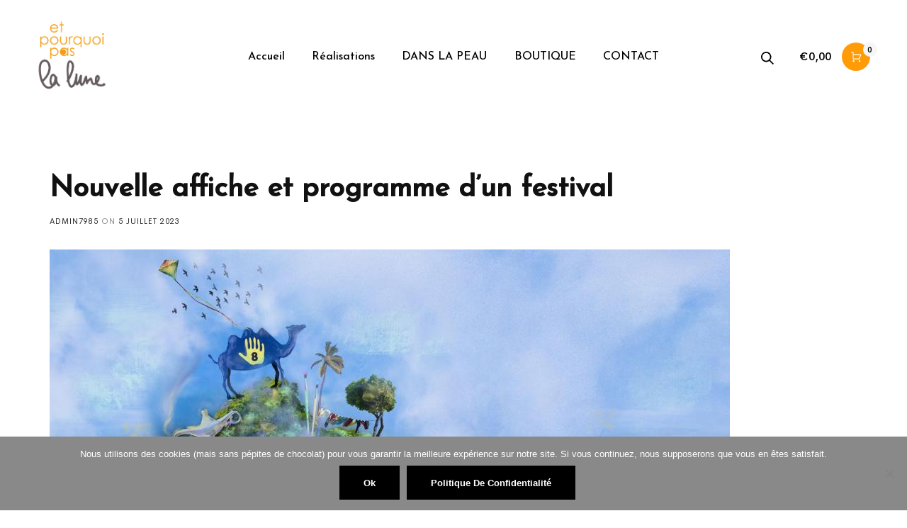

--- FILE ---
content_type: text/html; charset=utf-8
request_url: https://www.google.com/recaptcha/api2/anchor?ar=1&k=6LcHy_sgAAAAAGNoiZ6F7DBrih9Veti1jaJUa_tc&co=aHR0cHM6Ly9ldHBvdXJxdW9pcGFzbGFsdW5lLmZyOjQ0Mw..&hl=en&v=PoyoqOPhxBO7pBk68S4YbpHZ&size=invisible&anchor-ms=20000&execute-ms=30000&cb=bw36irgos7dv
body_size: 49734
content:
<!DOCTYPE HTML><html dir="ltr" lang="en"><head><meta http-equiv="Content-Type" content="text/html; charset=UTF-8">
<meta http-equiv="X-UA-Compatible" content="IE=edge">
<title>reCAPTCHA</title>
<style type="text/css">
/* cyrillic-ext */
@font-face {
  font-family: 'Roboto';
  font-style: normal;
  font-weight: 400;
  font-stretch: 100%;
  src: url(//fonts.gstatic.com/s/roboto/v48/KFO7CnqEu92Fr1ME7kSn66aGLdTylUAMa3GUBHMdazTgWw.woff2) format('woff2');
  unicode-range: U+0460-052F, U+1C80-1C8A, U+20B4, U+2DE0-2DFF, U+A640-A69F, U+FE2E-FE2F;
}
/* cyrillic */
@font-face {
  font-family: 'Roboto';
  font-style: normal;
  font-weight: 400;
  font-stretch: 100%;
  src: url(//fonts.gstatic.com/s/roboto/v48/KFO7CnqEu92Fr1ME7kSn66aGLdTylUAMa3iUBHMdazTgWw.woff2) format('woff2');
  unicode-range: U+0301, U+0400-045F, U+0490-0491, U+04B0-04B1, U+2116;
}
/* greek-ext */
@font-face {
  font-family: 'Roboto';
  font-style: normal;
  font-weight: 400;
  font-stretch: 100%;
  src: url(//fonts.gstatic.com/s/roboto/v48/KFO7CnqEu92Fr1ME7kSn66aGLdTylUAMa3CUBHMdazTgWw.woff2) format('woff2');
  unicode-range: U+1F00-1FFF;
}
/* greek */
@font-face {
  font-family: 'Roboto';
  font-style: normal;
  font-weight: 400;
  font-stretch: 100%;
  src: url(//fonts.gstatic.com/s/roboto/v48/KFO7CnqEu92Fr1ME7kSn66aGLdTylUAMa3-UBHMdazTgWw.woff2) format('woff2');
  unicode-range: U+0370-0377, U+037A-037F, U+0384-038A, U+038C, U+038E-03A1, U+03A3-03FF;
}
/* math */
@font-face {
  font-family: 'Roboto';
  font-style: normal;
  font-weight: 400;
  font-stretch: 100%;
  src: url(//fonts.gstatic.com/s/roboto/v48/KFO7CnqEu92Fr1ME7kSn66aGLdTylUAMawCUBHMdazTgWw.woff2) format('woff2');
  unicode-range: U+0302-0303, U+0305, U+0307-0308, U+0310, U+0312, U+0315, U+031A, U+0326-0327, U+032C, U+032F-0330, U+0332-0333, U+0338, U+033A, U+0346, U+034D, U+0391-03A1, U+03A3-03A9, U+03B1-03C9, U+03D1, U+03D5-03D6, U+03F0-03F1, U+03F4-03F5, U+2016-2017, U+2034-2038, U+203C, U+2040, U+2043, U+2047, U+2050, U+2057, U+205F, U+2070-2071, U+2074-208E, U+2090-209C, U+20D0-20DC, U+20E1, U+20E5-20EF, U+2100-2112, U+2114-2115, U+2117-2121, U+2123-214F, U+2190, U+2192, U+2194-21AE, U+21B0-21E5, U+21F1-21F2, U+21F4-2211, U+2213-2214, U+2216-22FF, U+2308-230B, U+2310, U+2319, U+231C-2321, U+2336-237A, U+237C, U+2395, U+239B-23B7, U+23D0, U+23DC-23E1, U+2474-2475, U+25AF, U+25B3, U+25B7, U+25BD, U+25C1, U+25CA, U+25CC, U+25FB, U+266D-266F, U+27C0-27FF, U+2900-2AFF, U+2B0E-2B11, U+2B30-2B4C, U+2BFE, U+3030, U+FF5B, U+FF5D, U+1D400-1D7FF, U+1EE00-1EEFF;
}
/* symbols */
@font-face {
  font-family: 'Roboto';
  font-style: normal;
  font-weight: 400;
  font-stretch: 100%;
  src: url(//fonts.gstatic.com/s/roboto/v48/KFO7CnqEu92Fr1ME7kSn66aGLdTylUAMaxKUBHMdazTgWw.woff2) format('woff2');
  unicode-range: U+0001-000C, U+000E-001F, U+007F-009F, U+20DD-20E0, U+20E2-20E4, U+2150-218F, U+2190, U+2192, U+2194-2199, U+21AF, U+21E6-21F0, U+21F3, U+2218-2219, U+2299, U+22C4-22C6, U+2300-243F, U+2440-244A, U+2460-24FF, U+25A0-27BF, U+2800-28FF, U+2921-2922, U+2981, U+29BF, U+29EB, U+2B00-2BFF, U+4DC0-4DFF, U+FFF9-FFFB, U+10140-1018E, U+10190-1019C, U+101A0, U+101D0-101FD, U+102E0-102FB, U+10E60-10E7E, U+1D2C0-1D2D3, U+1D2E0-1D37F, U+1F000-1F0FF, U+1F100-1F1AD, U+1F1E6-1F1FF, U+1F30D-1F30F, U+1F315, U+1F31C, U+1F31E, U+1F320-1F32C, U+1F336, U+1F378, U+1F37D, U+1F382, U+1F393-1F39F, U+1F3A7-1F3A8, U+1F3AC-1F3AF, U+1F3C2, U+1F3C4-1F3C6, U+1F3CA-1F3CE, U+1F3D4-1F3E0, U+1F3ED, U+1F3F1-1F3F3, U+1F3F5-1F3F7, U+1F408, U+1F415, U+1F41F, U+1F426, U+1F43F, U+1F441-1F442, U+1F444, U+1F446-1F449, U+1F44C-1F44E, U+1F453, U+1F46A, U+1F47D, U+1F4A3, U+1F4B0, U+1F4B3, U+1F4B9, U+1F4BB, U+1F4BF, U+1F4C8-1F4CB, U+1F4D6, U+1F4DA, U+1F4DF, U+1F4E3-1F4E6, U+1F4EA-1F4ED, U+1F4F7, U+1F4F9-1F4FB, U+1F4FD-1F4FE, U+1F503, U+1F507-1F50B, U+1F50D, U+1F512-1F513, U+1F53E-1F54A, U+1F54F-1F5FA, U+1F610, U+1F650-1F67F, U+1F687, U+1F68D, U+1F691, U+1F694, U+1F698, U+1F6AD, U+1F6B2, U+1F6B9-1F6BA, U+1F6BC, U+1F6C6-1F6CF, U+1F6D3-1F6D7, U+1F6E0-1F6EA, U+1F6F0-1F6F3, U+1F6F7-1F6FC, U+1F700-1F7FF, U+1F800-1F80B, U+1F810-1F847, U+1F850-1F859, U+1F860-1F887, U+1F890-1F8AD, U+1F8B0-1F8BB, U+1F8C0-1F8C1, U+1F900-1F90B, U+1F93B, U+1F946, U+1F984, U+1F996, U+1F9E9, U+1FA00-1FA6F, U+1FA70-1FA7C, U+1FA80-1FA89, U+1FA8F-1FAC6, U+1FACE-1FADC, U+1FADF-1FAE9, U+1FAF0-1FAF8, U+1FB00-1FBFF;
}
/* vietnamese */
@font-face {
  font-family: 'Roboto';
  font-style: normal;
  font-weight: 400;
  font-stretch: 100%;
  src: url(//fonts.gstatic.com/s/roboto/v48/KFO7CnqEu92Fr1ME7kSn66aGLdTylUAMa3OUBHMdazTgWw.woff2) format('woff2');
  unicode-range: U+0102-0103, U+0110-0111, U+0128-0129, U+0168-0169, U+01A0-01A1, U+01AF-01B0, U+0300-0301, U+0303-0304, U+0308-0309, U+0323, U+0329, U+1EA0-1EF9, U+20AB;
}
/* latin-ext */
@font-face {
  font-family: 'Roboto';
  font-style: normal;
  font-weight: 400;
  font-stretch: 100%;
  src: url(//fonts.gstatic.com/s/roboto/v48/KFO7CnqEu92Fr1ME7kSn66aGLdTylUAMa3KUBHMdazTgWw.woff2) format('woff2');
  unicode-range: U+0100-02BA, U+02BD-02C5, U+02C7-02CC, U+02CE-02D7, U+02DD-02FF, U+0304, U+0308, U+0329, U+1D00-1DBF, U+1E00-1E9F, U+1EF2-1EFF, U+2020, U+20A0-20AB, U+20AD-20C0, U+2113, U+2C60-2C7F, U+A720-A7FF;
}
/* latin */
@font-face {
  font-family: 'Roboto';
  font-style: normal;
  font-weight: 400;
  font-stretch: 100%;
  src: url(//fonts.gstatic.com/s/roboto/v48/KFO7CnqEu92Fr1ME7kSn66aGLdTylUAMa3yUBHMdazQ.woff2) format('woff2');
  unicode-range: U+0000-00FF, U+0131, U+0152-0153, U+02BB-02BC, U+02C6, U+02DA, U+02DC, U+0304, U+0308, U+0329, U+2000-206F, U+20AC, U+2122, U+2191, U+2193, U+2212, U+2215, U+FEFF, U+FFFD;
}
/* cyrillic-ext */
@font-face {
  font-family: 'Roboto';
  font-style: normal;
  font-weight: 500;
  font-stretch: 100%;
  src: url(//fonts.gstatic.com/s/roboto/v48/KFO7CnqEu92Fr1ME7kSn66aGLdTylUAMa3GUBHMdazTgWw.woff2) format('woff2');
  unicode-range: U+0460-052F, U+1C80-1C8A, U+20B4, U+2DE0-2DFF, U+A640-A69F, U+FE2E-FE2F;
}
/* cyrillic */
@font-face {
  font-family: 'Roboto';
  font-style: normal;
  font-weight: 500;
  font-stretch: 100%;
  src: url(//fonts.gstatic.com/s/roboto/v48/KFO7CnqEu92Fr1ME7kSn66aGLdTylUAMa3iUBHMdazTgWw.woff2) format('woff2');
  unicode-range: U+0301, U+0400-045F, U+0490-0491, U+04B0-04B1, U+2116;
}
/* greek-ext */
@font-face {
  font-family: 'Roboto';
  font-style: normal;
  font-weight: 500;
  font-stretch: 100%;
  src: url(//fonts.gstatic.com/s/roboto/v48/KFO7CnqEu92Fr1ME7kSn66aGLdTylUAMa3CUBHMdazTgWw.woff2) format('woff2');
  unicode-range: U+1F00-1FFF;
}
/* greek */
@font-face {
  font-family: 'Roboto';
  font-style: normal;
  font-weight: 500;
  font-stretch: 100%;
  src: url(//fonts.gstatic.com/s/roboto/v48/KFO7CnqEu92Fr1ME7kSn66aGLdTylUAMa3-UBHMdazTgWw.woff2) format('woff2');
  unicode-range: U+0370-0377, U+037A-037F, U+0384-038A, U+038C, U+038E-03A1, U+03A3-03FF;
}
/* math */
@font-face {
  font-family: 'Roboto';
  font-style: normal;
  font-weight: 500;
  font-stretch: 100%;
  src: url(//fonts.gstatic.com/s/roboto/v48/KFO7CnqEu92Fr1ME7kSn66aGLdTylUAMawCUBHMdazTgWw.woff2) format('woff2');
  unicode-range: U+0302-0303, U+0305, U+0307-0308, U+0310, U+0312, U+0315, U+031A, U+0326-0327, U+032C, U+032F-0330, U+0332-0333, U+0338, U+033A, U+0346, U+034D, U+0391-03A1, U+03A3-03A9, U+03B1-03C9, U+03D1, U+03D5-03D6, U+03F0-03F1, U+03F4-03F5, U+2016-2017, U+2034-2038, U+203C, U+2040, U+2043, U+2047, U+2050, U+2057, U+205F, U+2070-2071, U+2074-208E, U+2090-209C, U+20D0-20DC, U+20E1, U+20E5-20EF, U+2100-2112, U+2114-2115, U+2117-2121, U+2123-214F, U+2190, U+2192, U+2194-21AE, U+21B0-21E5, U+21F1-21F2, U+21F4-2211, U+2213-2214, U+2216-22FF, U+2308-230B, U+2310, U+2319, U+231C-2321, U+2336-237A, U+237C, U+2395, U+239B-23B7, U+23D0, U+23DC-23E1, U+2474-2475, U+25AF, U+25B3, U+25B7, U+25BD, U+25C1, U+25CA, U+25CC, U+25FB, U+266D-266F, U+27C0-27FF, U+2900-2AFF, U+2B0E-2B11, U+2B30-2B4C, U+2BFE, U+3030, U+FF5B, U+FF5D, U+1D400-1D7FF, U+1EE00-1EEFF;
}
/* symbols */
@font-face {
  font-family: 'Roboto';
  font-style: normal;
  font-weight: 500;
  font-stretch: 100%;
  src: url(//fonts.gstatic.com/s/roboto/v48/KFO7CnqEu92Fr1ME7kSn66aGLdTylUAMaxKUBHMdazTgWw.woff2) format('woff2');
  unicode-range: U+0001-000C, U+000E-001F, U+007F-009F, U+20DD-20E0, U+20E2-20E4, U+2150-218F, U+2190, U+2192, U+2194-2199, U+21AF, U+21E6-21F0, U+21F3, U+2218-2219, U+2299, U+22C4-22C6, U+2300-243F, U+2440-244A, U+2460-24FF, U+25A0-27BF, U+2800-28FF, U+2921-2922, U+2981, U+29BF, U+29EB, U+2B00-2BFF, U+4DC0-4DFF, U+FFF9-FFFB, U+10140-1018E, U+10190-1019C, U+101A0, U+101D0-101FD, U+102E0-102FB, U+10E60-10E7E, U+1D2C0-1D2D3, U+1D2E0-1D37F, U+1F000-1F0FF, U+1F100-1F1AD, U+1F1E6-1F1FF, U+1F30D-1F30F, U+1F315, U+1F31C, U+1F31E, U+1F320-1F32C, U+1F336, U+1F378, U+1F37D, U+1F382, U+1F393-1F39F, U+1F3A7-1F3A8, U+1F3AC-1F3AF, U+1F3C2, U+1F3C4-1F3C6, U+1F3CA-1F3CE, U+1F3D4-1F3E0, U+1F3ED, U+1F3F1-1F3F3, U+1F3F5-1F3F7, U+1F408, U+1F415, U+1F41F, U+1F426, U+1F43F, U+1F441-1F442, U+1F444, U+1F446-1F449, U+1F44C-1F44E, U+1F453, U+1F46A, U+1F47D, U+1F4A3, U+1F4B0, U+1F4B3, U+1F4B9, U+1F4BB, U+1F4BF, U+1F4C8-1F4CB, U+1F4D6, U+1F4DA, U+1F4DF, U+1F4E3-1F4E6, U+1F4EA-1F4ED, U+1F4F7, U+1F4F9-1F4FB, U+1F4FD-1F4FE, U+1F503, U+1F507-1F50B, U+1F50D, U+1F512-1F513, U+1F53E-1F54A, U+1F54F-1F5FA, U+1F610, U+1F650-1F67F, U+1F687, U+1F68D, U+1F691, U+1F694, U+1F698, U+1F6AD, U+1F6B2, U+1F6B9-1F6BA, U+1F6BC, U+1F6C6-1F6CF, U+1F6D3-1F6D7, U+1F6E0-1F6EA, U+1F6F0-1F6F3, U+1F6F7-1F6FC, U+1F700-1F7FF, U+1F800-1F80B, U+1F810-1F847, U+1F850-1F859, U+1F860-1F887, U+1F890-1F8AD, U+1F8B0-1F8BB, U+1F8C0-1F8C1, U+1F900-1F90B, U+1F93B, U+1F946, U+1F984, U+1F996, U+1F9E9, U+1FA00-1FA6F, U+1FA70-1FA7C, U+1FA80-1FA89, U+1FA8F-1FAC6, U+1FACE-1FADC, U+1FADF-1FAE9, U+1FAF0-1FAF8, U+1FB00-1FBFF;
}
/* vietnamese */
@font-face {
  font-family: 'Roboto';
  font-style: normal;
  font-weight: 500;
  font-stretch: 100%;
  src: url(//fonts.gstatic.com/s/roboto/v48/KFO7CnqEu92Fr1ME7kSn66aGLdTylUAMa3OUBHMdazTgWw.woff2) format('woff2');
  unicode-range: U+0102-0103, U+0110-0111, U+0128-0129, U+0168-0169, U+01A0-01A1, U+01AF-01B0, U+0300-0301, U+0303-0304, U+0308-0309, U+0323, U+0329, U+1EA0-1EF9, U+20AB;
}
/* latin-ext */
@font-face {
  font-family: 'Roboto';
  font-style: normal;
  font-weight: 500;
  font-stretch: 100%;
  src: url(//fonts.gstatic.com/s/roboto/v48/KFO7CnqEu92Fr1ME7kSn66aGLdTylUAMa3KUBHMdazTgWw.woff2) format('woff2');
  unicode-range: U+0100-02BA, U+02BD-02C5, U+02C7-02CC, U+02CE-02D7, U+02DD-02FF, U+0304, U+0308, U+0329, U+1D00-1DBF, U+1E00-1E9F, U+1EF2-1EFF, U+2020, U+20A0-20AB, U+20AD-20C0, U+2113, U+2C60-2C7F, U+A720-A7FF;
}
/* latin */
@font-face {
  font-family: 'Roboto';
  font-style: normal;
  font-weight: 500;
  font-stretch: 100%;
  src: url(//fonts.gstatic.com/s/roboto/v48/KFO7CnqEu92Fr1ME7kSn66aGLdTylUAMa3yUBHMdazQ.woff2) format('woff2');
  unicode-range: U+0000-00FF, U+0131, U+0152-0153, U+02BB-02BC, U+02C6, U+02DA, U+02DC, U+0304, U+0308, U+0329, U+2000-206F, U+20AC, U+2122, U+2191, U+2193, U+2212, U+2215, U+FEFF, U+FFFD;
}
/* cyrillic-ext */
@font-face {
  font-family: 'Roboto';
  font-style: normal;
  font-weight: 900;
  font-stretch: 100%;
  src: url(//fonts.gstatic.com/s/roboto/v48/KFO7CnqEu92Fr1ME7kSn66aGLdTylUAMa3GUBHMdazTgWw.woff2) format('woff2');
  unicode-range: U+0460-052F, U+1C80-1C8A, U+20B4, U+2DE0-2DFF, U+A640-A69F, U+FE2E-FE2F;
}
/* cyrillic */
@font-face {
  font-family: 'Roboto';
  font-style: normal;
  font-weight: 900;
  font-stretch: 100%;
  src: url(//fonts.gstatic.com/s/roboto/v48/KFO7CnqEu92Fr1ME7kSn66aGLdTylUAMa3iUBHMdazTgWw.woff2) format('woff2');
  unicode-range: U+0301, U+0400-045F, U+0490-0491, U+04B0-04B1, U+2116;
}
/* greek-ext */
@font-face {
  font-family: 'Roboto';
  font-style: normal;
  font-weight: 900;
  font-stretch: 100%;
  src: url(//fonts.gstatic.com/s/roboto/v48/KFO7CnqEu92Fr1ME7kSn66aGLdTylUAMa3CUBHMdazTgWw.woff2) format('woff2');
  unicode-range: U+1F00-1FFF;
}
/* greek */
@font-face {
  font-family: 'Roboto';
  font-style: normal;
  font-weight: 900;
  font-stretch: 100%;
  src: url(//fonts.gstatic.com/s/roboto/v48/KFO7CnqEu92Fr1ME7kSn66aGLdTylUAMa3-UBHMdazTgWw.woff2) format('woff2');
  unicode-range: U+0370-0377, U+037A-037F, U+0384-038A, U+038C, U+038E-03A1, U+03A3-03FF;
}
/* math */
@font-face {
  font-family: 'Roboto';
  font-style: normal;
  font-weight: 900;
  font-stretch: 100%;
  src: url(//fonts.gstatic.com/s/roboto/v48/KFO7CnqEu92Fr1ME7kSn66aGLdTylUAMawCUBHMdazTgWw.woff2) format('woff2');
  unicode-range: U+0302-0303, U+0305, U+0307-0308, U+0310, U+0312, U+0315, U+031A, U+0326-0327, U+032C, U+032F-0330, U+0332-0333, U+0338, U+033A, U+0346, U+034D, U+0391-03A1, U+03A3-03A9, U+03B1-03C9, U+03D1, U+03D5-03D6, U+03F0-03F1, U+03F4-03F5, U+2016-2017, U+2034-2038, U+203C, U+2040, U+2043, U+2047, U+2050, U+2057, U+205F, U+2070-2071, U+2074-208E, U+2090-209C, U+20D0-20DC, U+20E1, U+20E5-20EF, U+2100-2112, U+2114-2115, U+2117-2121, U+2123-214F, U+2190, U+2192, U+2194-21AE, U+21B0-21E5, U+21F1-21F2, U+21F4-2211, U+2213-2214, U+2216-22FF, U+2308-230B, U+2310, U+2319, U+231C-2321, U+2336-237A, U+237C, U+2395, U+239B-23B7, U+23D0, U+23DC-23E1, U+2474-2475, U+25AF, U+25B3, U+25B7, U+25BD, U+25C1, U+25CA, U+25CC, U+25FB, U+266D-266F, U+27C0-27FF, U+2900-2AFF, U+2B0E-2B11, U+2B30-2B4C, U+2BFE, U+3030, U+FF5B, U+FF5D, U+1D400-1D7FF, U+1EE00-1EEFF;
}
/* symbols */
@font-face {
  font-family: 'Roboto';
  font-style: normal;
  font-weight: 900;
  font-stretch: 100%;
  src: url(//fonts.gstatic.com/s/roboto/v48/KFO7CnqEu92Fr1ME7kSn66aGLdTylUAMaxKUBHMdazTgWw.woff2) format('woff2');
  unicode-range: U+0001-000C, U+000E-001F, U+007F-009F, U+20DD-20E0, U+20E2-20E4, U+2150-218F, U+2190, U+2192, U+2194-2199, U+21AF, U+21E6-21F0, U+21F3, U+2218-2219, U+2299, U+22C4-22C6, U+2300-243F, U+2440-244A, U+2460-24FF, U+25A0-27BF, U+2800-28FF, U+2921-2922, U+2981, U+29BF, U+29EB, U+2B00-2BFF, U+4DC0-4DFF, U+FFF9-FFFB, U+10140-1018E, U+10190-1019C, U+101A0, U+101D0-101FD, U+102E0-102FB, U+10E60-10E7E, U+1D2C0-1D2D3, U+1D2E0-1D37F, U+1F000-1F0FF, U+1F100-1F1AD, U+1F1E6-1F1FF, U+1F30D-1F30F, U+1F315, U+1F31C, U+1F31E, U+1F320-1F32C, U+1F336, U+1F378, U+1F37D, U+1F382, U+1F393-1F39F, U+1F3A7-1F3A8, U+1F3AC-1F3AF, U+1F3C2, U+1F3C4-1F3C6, U+1F3CA-1F3CE, U+1F3D4-1F3E0, U+1F3ED, U+1F3F1-1F3F3, U+1F3F5-1F3F7, U+1F408, U+1F415, U+1F41F, U+1F426, U+1F43F, U+1F441-1F442, U+1F444, U+1F446-1F449, U+1F44C-1F44E, U+1F453, U+1F46A, U+1F47D, U+1F4A3, U+1F4B0, U+1F4B3, U+1F4B9, U+1F4BB, U+1F4BF, U+1F4C8-1F4CB, U+1F4D6, U+1F4DA, U+1F4DF, U+1F4E3-1F4E6, U+1F4EA-1F4ED, U+1F4F7, U+1F4F9-1F4FB, U+1F4FD-1F4FE, U+1F503, U+1F507-1F50B, U+1F50D, U+1F512-1F513, U+1F53E-1F54A, U+1F54F-1F5FA, U+1F610, U+1F650-1F67F, U+1F687, U+1F68D, U+1F691, U+1F694, U+1F698, U+1F6AD, U+1F6B2, U+1F6B9-1F6BA, U+1F6BC, U+1F6C6-1F6CF, U+1F6D3-1F6D7, U+1F6E0-1F6EA, U+1F6F0-1F6F3, U+1F6F7-1F6FC, U+1F700-1F7FF, U+1F800-1F80B, U+1F810-1F847, U+1F850-1F859, U+1F860-1F887, U+1F890-1F8AD, U+1F8B0-1F8BB, U+1F8C0-1F8C1, U+1F900-1F90B, U+1F93B, U+1F946, U+1F984, U+1F996, U+1F9E9, U+1FA00-1FA6F, U+1FA70-1FA7C, U+1FA80-1FA89, U+1FA8F-1FAC6, U+1FACE-1FADC, U+1FADF-1FAE9, U+1FAF0-1FAF8, U+1FB00-1FBFF;
}
/* vietnamese */
@font-face {
  font-family: 'Roboto';
  font-style: normal;
  font-weight: 900;
  font-stretch: 100%;
  src: url(//fonts.gstatic.com/s/roboto/v48/KFO7CnqEu92Fr1ME7kSn66aGLdTylUAMa3OUBHMdazTgWw.woff2) format('woff2');
  unicode-range: U+0102-0103, U+0110-0111, U+0128-0129, U+0168-0169, U+01A0-01A1, U+01AF-01B0, U+0300-0301, U+0303-0304, U+0308-0309, U+0323, U+0329, U+1EA0-1EF9, U+20AB;
}
/* latin-ext */
@font-face {
  font-family: 'Roboto';
  font-style: normal;
  font-weight: 900;
  font-stretch: 100%;
  src: url(//fonts.gstatic.com/s/roboto/v48/KFO7CnqEu92Fr1ME7kSn66aGLdTylUAMa3KUBHMdazTgWw.woff2) format('woff2');
  unicode-range: U+0100-02BA, U+02BD-02C5, U+02C7-02CC, U+02CE-02D7, U+02DD-02FF, U+0304, U+0308, U+0329, U+1D00-1DBF, U+1E00-1E9F, U+1EF2-1EFF, U+2020, U+20A0-20AB, U+20AD-20C0, U+2113, U+2C60-2C7F, U+A720-A7FF;
}
/* latin */
@font-face {
  font-family: 'Roboto';
  font-style: normal;
  font-weight: 900;
  font-stretch: 100%;
  src: url(//fonts.gstatic.com/s/roboto/v48/KFO7CnqEu92Fr1ME7kSn66aGLdTylUAMa3yUBHMdazQ.woff2) format('woff2');
  unicode-range: U+0000-00FF, U+0131, U+0152-0153, U+02BB-02BC, U+02C6, U+02DA, U+02DC, U+0304, U+0308, U+0329, U+2000-206F, U+20AC, U+2122, U+2191, U+2193, U+2212, U+2215, U+FEFF, U+FFFD;
}

</style>
<link rel="stylesheet" type="text/css" href="https://www.gstatic.com/recaptcha/releases/PoyoqOPhxBO7pBk68S4YbpHZ/styles__ltr.css">
<script nonce="AjBGoKPrgHluoiH4TuDPsg" type="text/javascript">window['__recaptcha_api'] = 'https://www.google.com/recaptcha/api2/';</script>
<script type="text/javascript" src="https://www.gstatic.com/recaptcha/releases/PoyoqOPhxBO7pBk68S4YbpHZ/recaptcha__en.js" nonce="AjBGoKPrgHluoiH4TuDPsg">
      
    </script></head>
<body><div id="rc-anchor-alert" class="rc-anchor-alert"></div>
<input type="hidden" id="recaptcha-token" value="[base64]">
<script type="text/javascript" nonce="AjBGoKPrgHluoiH4TuDPsg">
      recaptcha.anchor.Main.init("[\x22ainput\x22,[\x22bgdata\x22,\x22\x22,\[base64]/[base64]/[base64]/bmV3IHJbeF0oY1swXSk6RT09Mj9uZXcgclt4XShjWzBdLGNbMV0pOkU9PTM/bmV3IHJbeF0oY1swXSxjWzFdLGNbMl0pOkU9PTQ/[base64]/[base64]/[base64]/[base64]/[base64]/[base64]/[base64]/[base64]\x22,\[base64]\\u003d\x22,\[base64]/[base64]/[base64]/Ci8OTw47DrMOACcK/H8O5w7zCoTfCrMK9w6VManJEwp7DjsOCSMOJNsKkHsKvwrgMKF4UYTpcQ0/DlhHDiGTCt8Kbwr/CsVPDgsOYfMKhZ8O9CyYbwroaNE8LwoMowq3Cg8OFwphtR2XDucO5wpvCr2/Dt8OlwptPeMOwwo1EGcOMby/CuQVkwodlRmTDqD7CmSfCoMOtP8K+G27DrMOYwqLDjkZQw5bCjcOWwrrCgsOnV8KKN0ldK8KPw7hoJSbCpVXCm0zDrcOpK3cmwplzQAFpe8KcwpXCvsO5a1DCnx0HWCwMOn/DlW8YLDbDk0bDqBpyNl/Cu8OiwrLDqsKIwpbCsXUYw4jCtcKEwpcBHcOqV8Kiw5oFw4RKw4vDtsOFwqliH1NKVMOMfwgpw41IwrRoZg18QRLCn1rCnsKjw6dLKTc8wrXCicOiw6gAw4DCl8O6wp0UfMOAbHvDixADDW/DgFjDhMONwogjwpoPAgdlwqXCoCx/Bll+WsOjw63DozXDvsOoKMOPNyhxKFzDmG3CoMOAw5XCqxbDksKSOsKgw50YwrvDisOqw5l2LsOTJ8OPw5HCtA5CLi/[base64]/DjcOiwrzDmCbDlsO7BWh/[base64]/CnR3DkEDCgcKZw5t8w7DDrsKdbcKFQ8KIwqlhwoJ5OFHDgMOywqLDjMKpTWfDq8KIwp3DsBE/w5kGw6kMwoNSA1gTw4fDicKpdSxGw6dxbBJ8BcKOTsOTwoITeUPDqcOidlDCrHx8D8OcIUzCucK/GcKteBF9Zm7DusKjXVhhw7fCmiTCvsOkBSPDgsKBAlJPw5VBwrNFw68Ww79kTsKoDX7DjsOdFMOjME1nw4vDiQPCrMOwwowEwo0rIcOBw5BBwqNjw7vDs8K1woowLCB1w6/DjsOgTsK3YlHCuTlhw6HCmsOuwrJAUS5awobDoMOoKE9FwoHCusO6RMO2w6TCjSJ6VR/CpsOKV8Ovw4bDhBrCosODwpDCr8KTbnx3QMKMwrEDwqDCoMKAworCiRTDvMKGwp4/UMOewoVFMsKywrtPBcKuKMKow55SFsK/FcOSwqbDu1cHw694woUnwoATOsOXw7Bxw4wxw4djwoHCk8Olwq18FVnDuMK9w68hc8KCw4Mwwo8lw5jClmrCqXBZwrTDocOTwrJuw40VBcKOZ8KTw4nCjSTCqnDDsXvDq8KYUMOVa8KrBMKEG8Oqw6h9w47CicKkw4zCo8Oyw6LDnMO4ZB8Gw4RUYMO2LRfDlsKecn/Dg04FVsKnJcKUXMK3w6NQw6Yzw6h1w5ZBAFUoYxXCn1kowrHDjsKIRQLDrCzDgsO+wpJMwqbDtHzDmcOmOcKlFyYPLcOvRcKHIhfDj0jDkA5UWcKIw5TDhsKuwr/[base64]/wrLCtsK1IwrCmcKKw7PCoAYKw7LCgnNZwqkADcKbw4sIAsKZbsKXFcOaI8OXw6PDiUTCtcOHeH5OBV/[base64]/Cmw/CocOFwpM7wqDClnvCj8O4ZsOzEETDpMObDsKyNsK9w4QswqUxw4NCZTnCuRPCiHXCp8KpAhxyLhHDq3Jxwq59UFvCvcKTWC4kMMK8w6Blw47ChWLDmcOdw4lyw5zDkcKswrliCsKFwqFuw7PDmsOzck/Djj/[base64]/DhMKuSSt+woEuVsKowoFIw5HDvD3DnH3DnljDujc/w7lrOwjCpUjDu8Kuw6tmXB7DocKeRDYDw6bDm8KmwpnDljBMKcKuw7NSw6Q/JsOObsO/FsKzwro9J8OEDMKOZcO/w4TCrMKwRxkuSD9VBh95wqdKwpvDtsKMXcO2ZQvDrsKXQFoQVsOECMO0w7rCpsK8Shp6w4fCki7DhkvCjMK5woLCszlrw6gyFh7CnGzDqcKrwqA9AAE+KDPDvFvCiynCrcKpQsKRwpjCqwUCwoLDlMKeQ8KuSMO/[base64]/CnsOMwotdwo0EwpM2wo7DtcOXw53Din/DrgjDqMO7bsKLREl5VVbDsjDDl8ORPU9MMxJ5fGLCrwQqSVMJwoTChsKbecKOHRgWw6PDtyDDmQ7Cr8OZw6vCnwoHacOww6gKV8KURw7CjlDCosKjwq18wq3DinzCvMOrYmYEw7HDrMOhesOTPMOCwoXDiW/[base64]/DmA3ChcK6UlIjecKlZTYzw6ooXC54wqY+wpbChcK8w6XDtcO3eAZlw5nChsOOw4dHAcO6MC7CrsKkw7QJwoJ8ayXDs8KlKjhLdzTCqSHDhhsWw6Eewo89O8OXwrJ9f8OPwosoW8Ozw7E+fn4zMTJcwo3Cpw0JKG/[base64]/BUZuwq5Mwp3CusOuw4vDjBwuwojCtcOdw6fCrzM1XDxHwq3Dg3RXwrAnAsK4QcOMehdtwqTDpcOBVQFiaR/CvMOjRg3DrMOsXBtTUCECw5phKnfDt8KBfMKIwodXwo3Dk8K5RVbCom1eUSxcAMKNw7rClXLCrMOIw5wVfmdKw5hNLsKfaMOxwqFHbggSS8KvwoorEXVhEzfDkSXDhMOWPcO2w7gIwqBnSsO5wpk2KsOuwrAAAhDDiMK/W8O9w7XDtsOHwqLCoB7DmMOtwoxVL8ODdsO7Qh3DkB/Dg8KGP17CkMK0E8K5QkDDssOlexEPwoPCjcKXBsO4YVnCgn7CjsOqw47DllgxI3M8wpczwqcywo/Ci1nDo8KwwrbDvQAQLwcLwrcuFA58UCPCh8KRGMKsP21PBDbCiMKvZ0bDm8K7akTDgsOwOsOywoEHwpIbdjfChsKTwrDCrsKUwrrDu8O4w4DDh8OHwonCicKVUcOQQR/[base64]/Ct38kUTYXe8OZAsO/KyzDlSnCoHF+NhgLw6nDl1U4MsKTIcK3cB7DpUtGdsK9wrwgCsOHwrFgRsKfwobCkmQhd31OLAUtFcKYw6rDisK0ZMKLw5QMw6PCuSHClQ51w5XCnlbCu8K0wqEXwo/[base64]/Dm2NxazduBMK7V37CssKILn9tw4jCgcKGw4pjOh7CrD7CksO6OMO9UAbClCRbw6UyGyDDocKJfMKLRR9fdsOASGRQwqw2w5/DhsOaTUzClnpdw6PDq8ONwqU2wqzDsMOCw7jDkETDv31kwqvCpcOjwrMYB0U/w7dzw6ATw5zCtlB1RljCjTjDkW52JQItdMORRGE/woZrclpAZjrDtnMIwpLDnMKxw7o1PyzCj0sowoEBw4XCvQ1eQMK4QSd5wqlUY8OswpY4w4/[base64]/CvsODHT/[base64]/[base64]/CkMOSJTVyw5ZcFinDp8Kmw4dcw49nfMKLw4ofwrPCmsOrw7cLPUVbSz/DsMKaOArCpMKiw6/CpMKzw5w/PcOYN1BPcBfDp8KFwq9/H1bCksKYwohySB0xwpEVGUDDplLCmUEFwpnDuUfCvcOPA8OFw4wtwpULWz8ndQp3wq/[base64]/[base64]/CgihXw4jDlMOwA8OyaCAWCWHCmAPCr8OrwovDqMOxw5fDlMOKwpQ+w4XDuMOjQDRmwopDwp3Ct23DrsOAw4B6YMOFw4oqF8KawrlMw6IheEbCp8KuW8OoS8Ozw6bDt8OYwpEufXMGw4/[base64]/Y8OTwoZFwqYDw5vDicKsZijDisOLwpoRLWfDs8O9AsOIYF/CsmzDscOSR0sXLMKODcKaDxQrY8OUFsO8TsK2KcKFEAgfJU4QQcOzCQRMQQLCrBNbw4RUUVtgTcO1H2zCvVNVw6Bew5JkXFNBw7vCmMKoQG59wpZRwotgw4/[base64]/woXDqVQjwqAJSgzCjSZbw6fDucO2KDTCr8OpJiPCuRvDo8Oyw6fDp8KLwqPDv8Oadm3ChsKuYgoEOcK9w7HDtmNPZV9QccKbD8OnSXvDkCfCo8OdQX7Cg8KlL8KlYsOXw7g/NsORf8KbHjR1EcOwwqVAVEbDkcOUTsOIO8KqS3XDt8OQw5vCo8O8K2DDpw9Fw4s1w4PCg8Kcw6RzwoFUw4XCo8OswqINw4Yqw4kbw4DCrsKqwrbDgSfCo8O3Lz3Di3zCnDDDogPCvsOMDMOcM8Onw6bCl8KYTjvCrsK/w74ZKkfCocOiQsKrIcOAIcOcc0nDiSrDlwLDlQk9P045Zn4HwrRawoDCjwzDs8OwS0dzZgPDncKPwqM/w5kAX1vCg8OzwpjDrcODw73CnArDvcOSw60HwprDjcKAw5tCBwzDv8KMS8K4M8K8TMK7C8KCV8KGbitvbV7CoEfCnsOhYE/[base64]/CvXnDs8Obd8KdA203ck3CgMOsw4fDuMOawobCrx3Dr24Iwo5GWMKkwqzDnTrCssKZRcKHQzfClMO3VH5SwrjDn8KUWnXCsREbworDuUsMA2l0O2B/wrZBLjdiw4nCp1d+Kn/CnGfClsOQw7lfw6jDgMK0O8OIw4ZPwobDtAUzwpbDhFbDijxFw6o7w5FTZsO8cMOxYcKQwrJ6w7jDu2t+wrPCtAZNwrp0w4hTCsKNw6c/P8OcJMOBwr8eIMOHDjfDtlvCl8OZw6IdG8KgwrLDu3zCpcKsa8O8ZcKjwrwnVmBAwrh1w67CvsOnwpBsw5N4MC0kDgjCoMKBSMKfwqHClcOkw6YTwocjDcORM2DCusKdw6vDrcOCwqI1EMKAHRXCocK2wr/[base64]/Dg8OwAW7DiMK7GxXDksObw4IEecKPw6PCs1XDo8ORKMKTdsO1wqHDiVXCucKJQcO1w5DDlQxqw6t4b8OWwrfDsF4twrY/[base64]/DuH7CvMKfwoRaesO6YF9TwobCnsOvw5hCw7jDpsKHVcOLPDZVwrJBCl94wrxcwpTCkCHDkQ3CkcKywq3DvsKWUBbDncOYfGdLw6rCihwRw6YdQyxmw6bDhcOQwq7DvcKPfcK4wp7CgsO/QsOHQ8OqE8Ozw60/R8OLLsKUEcOcNk3CllbCoEbCv8O6PTTDosKdQVfDucOVG8KJDcK4BcOjwpDDrD/Dv8KowqcSFsK+WMO0NWEwU8OIw5HDq8K+w5M/wqnDribChMOtPSvDk8KYWFp+wqbDvsKZwow2wrHCsBXCiMO3w49HwpHCs8KNPcKzwog9Xm4aC2/DosOzGsKqwp7CuGnDn8KswoTCs8KfwpDDqjQCBhPCjwbCkFgqIQRuwoItasKdNxN+woTCpQvDhHvCh8KfJMKqwqUiccOywojCokzDoTBQw4jCm8Oifl0vw4/DsWt9JMKPBG7CnMOxYsOsw5gfwpksw5kfw4DDtxTCu8KXw5Y6w6jCs8K6w6Z+Ww3DhT/[base64]/[base64]/G0bDoBUMw4Q8w7TCskxGwrYpHDfCvcKbw5zCgkjDhMOjwo4mSsOgZcOzdgAVw5LDpjLDtMK2YDkMSjU3IADCkAYsYUl8w6YleUFPVcOSw640wpDCm8KPw5fDsMOLXipuw5LDgcO6A3lgw6fDmWY/TMKiPiBqaTzDksOWw5XCk8KCVsOdFR4qwpwCDyrCksOAB33CisO1Q8KeV3HDjcKmLTxcIsOBezXCpcOkQMOMw7vCnjsNw4nCgmR4AMO7N8OcW0UFw6/DsCgDwq5aJxgrbkgnPsK3QUsSw40Vw4zCjwMeagrCuDfCjMKnJUEJw4xSwo98KsKwFk56w4fDscKxw4gJw7jDlFTDm8OrHzQ6cDQXwoguXcK4wrnDogU/w6fDuzMXcGPDvMOxw7TCvcOwwpwwwovDqwFqwqvCoMOqLcKnw5gzwp3DuS3DusOrBStwRsK9wpsOQ3Icw44JMGYfGsK7J8KxwoPDq8OrCBomPDUsN8KQw5kew7RlNT3Diw4wwpnDim8Pw5Qaw67Cg1kreHzCgMOjw4NFbMOxwpjDjijDgcO5wrLDqsO/bcOQw5TCgV0awodCZ8KTw6rDs8ODAVoRw4nDhSbChsO9BhvDs8Okwq7DksO2wqjDhyjClMKxw6zCukEeMXEKQx5uC8KuNUI/awVkdADCpRDDk0d6w7nDuA40HcO3w54DwrXCqhvDmj/DuMKjwrlGIWYGccO7ETDCu8OVGyPDncOUw5JPwqsxGsOrw7R5UcOoWBVxXsOqwojDtjI6w5TChQ3Dk37CsHXDssK5wo9+w7HCgAvDvRlbw6UkwqLDv8OhwrIXZ1TDlcK0UDtofUdmwphVEi/Ck8OZXsKuJWB/wox4wpxzOsKZFMOSw5jDisKEw5zDoSMHQsKUG1jCv2dXTQwGwpRHGEUgaMK/bUp8SWNucFVYTBwcGcOtQz1bwrDCvGnDq8K7w5IBw7zDpRXCv1dZQ8K9wo7CtHkdKcKePnrCm8OowokKw5bCjignwonCk8O2wrLDvcOFDsKEwq3DrmhDQcOvwq5zwrUlwqBaC1JnJEMaOMKGwqfDtsK6PsOKwqjCn09fw7/CjWQxwq8Aw54KwqACDcOPb8OfwoQVdcOhw7MeSCFXwqw1SUJFw689e8OgwqjClh/Dk8KNwq7CsDLCtDvCtsOkYMOGX8Kpwp0lwoE0FsKEwrwYRcKqwpMow57DpBHDm39qSEXCuX8DHsKpwoTDuMOba0nCkFBCwoIdw6Nqwq7Cu0tVYl3Dn8Ocwoddwr3DvMKKw69hSXJAwo/DvcO2wqTDscKAwpY0ecKOw4vDm8O0T8OTBcOrJyIMBMOqw4/Crgcswp3Dkggvw6pMw4TDvhoUbcKGWcK1T8OQOsOew5sBD8KFLwfDisODAsKVw6wBc2PDlsKdw6TDvxTDrHgXcmZyF3opwpHDuR/DihfDusONJGTDsQ/DhGnCmSPCtMKKwqIuwp8bcl87wqnCgEoNw4rDtMORwr7DsHQRw63DgVkVRXJxw6JHScKuwrXDsGrDnHrDg8Oiw64Gw55KWMOBw43Cujoow4xHKh82w45BKyQ/S01UwpFrWMK8K8OaHGUBA8KPUm/Dr0rDlRvCicK6wqfClcO8woZawodtSsOtfcKvLgh2w4dKwql3cgjDsMO4cUF1w43CjnzCjBDDkmbClibDkcO/[base64]/w6rCsX02KMKbwpVuJsOEwqMrb2F9wq7ChsKUSsOIwqjDg8KWesKIChPDicOBwodNwoXCosK3wqDDrMKZaMOMFyZlw58UfsKUS8O/Vi0lwrIvNwHDlUoxEE9hw7XCs8K+w75Zwp7DjsObeBHCqj7CgMKZDMO/w6rCoXDClcOLGMODPsO0RHd2w44NRsKNCsOebMKUw7jDv3LDqcK1w6gcG8OCA0HDlGJdwrs5aMOpbhZnV8KIwplZUgPCgmzCjSDCmVDClzdlwqQqwp/DmTvCr3kSwo0vwobCrjfCosKkdn3Cig7Ci8OZwrbDlsKoPV3DjcK5w4MrwrPDtcKHw6jCtR9aFm4Kw4UXwrwbEQLDlygFw5LDssO3LyVaXsK3wovDs2M0wrdUZcOHwqwXWCnCunLDvsOqSsKMWXcIFcKpwq8rwofCnT9PEVg1NiR9woDCuU18w7k/wp4BFh7DrcKRwq/CrwU8SsKSDcKFwqduYmZ+w6BKRsKBccOuOlhKYi/Cr8Klw7rCp8K7YsKnw7PDlyh+wqbDgcK6G8OHwr9Dw5rDmjpGw4TCqcOAUMO2Q8K1wrLCssKkNsOiwrYfw4fDqMKTTAc3wrLClmE3wp9HNWZSw6nDryrCpGTDksObZw/[base64]/DhsKGZMKqw6rCqFPDtgLCuSbDmEZjw4IAScKYw6I4bW11w6bDsFBvABvDpx7DtsKzdEJpw7PCiSvDgUIGw4xYwpDCjMOcwrx/RsK4OcODZ8OVw75ywpzCuRhUCsKTHcOmw7fChsKqwpPDhMKTd8KIw67CoMOPw4HCisKtw7s5wqtNST9tGsO2w5bDicKuQWtkTwEBw4ohRwjDrsOXYcOBw7rDn8K0w6HCuMOqRcOQLD/[base64]/CscKpKsOxwppxOcKhwrrCqsOTwqR1w4rDg8ODw4DDr8KgbMOVbBDCr8KUw4rCtx/DgC3DrsOxwoDDkgJ/wp41w55BwrbDpsOnXSAZHQ3DhcO/LDbCu8Ovw73DllJvw6DDv1jDp8KcwprCoEvCiBc+LXcIwrPCtGTCm34fCsODwop8AB/DthhXcMK0wprDoWViw5zCg8KQVBHCq0DDkcKPdcOQaVnDuMOkPG8IVm1eUG5sw5DCnRDCsWwAwqvDsXHCpGwjEMKawq3Dml/DlGEMw7bCn8OvPBTCocKmfcOcKAs5YxDDpw9GwoBYwrbDhlzDtiYyw6PDrcKsYMKlCsKow7TDs8Kiw6dqWcOKL8KoAGnCoh/DimUQFWHCgMOewpg6U1x6w4HDhEspWwzCm1E0D8KecGxww5zCpC7CvX4Hw6xxwrBQLRbDmMKFNmYFEAhsw5fDjyZbwpLDvcK5WQXCgcKCw7LDnVfDqVzCkMKEwp/CusK1w4EYQMOQwrjCqXzCn3fCqFvCrwJtwr0xw7TDgD3Dkxg0LcKEesKuwo9vw6FxPynCuBpOw51IHcKKNQtgw4UawqVJwqFgw6vChsOSw6LDqcKowoIJw5ZLw6bDpsKFeADCnMOzN8O3wrVvV8KoBR46w5B/w5rClcKJdgJ6woxxw53DnmFtw75bOBIAB8ONNlTCkMOZwoDCt2TClAxnQWVCYsKTbMOIw6bDrjZ1N3/CtsOqSMO0BE9yMylYw53CsUQnP3Vbw4DDiMOkw7t2wqPCu1geR0Mhw63DtXtcw6HCq8Osw44ZwrI1AGPDtcORV8KYwrgANsKrwp9PZC7Do8KLZcOIb8OWVw/CtWzChj/Dj2vCjMKkAsKZIsOBFkTDij7DoQLDiMOLwpTDvsKZw6EACcOfw5tvDSvDtH3CmWPCiXbDqzI0agXCkcONw43CvsKlwpHCgENVSHLDkVZ+X8KOw4XCpMKpwqTCjBbDijAjdE8uCyp4QHXDvU/Dk8Klwp3Ck8KAKsO+wrLDm8O3UE/DtUTDq17DksO+JMOswpbDhsKyw7PCpsKZLToJwopYwoHDuX1jwqbCtsOZw4cQw5lmwqXCvsKNWS/DnHjDn8O7wpIgw5krfcKNw7nCrU/DlcO0w7vDhcOkVDHDn8Oxw5rDpgfCqcKkUEbDil4Fw5bCucOvwplkB8OVw4rDkDtrw5wmwqDCs8OvN8OPfSrDlMOJVFHDm0I/w5/CixsTw65Iw4YESG/CmW9Iw4lUwog1wolOwq95wpI7BnDCkAjCtMK5w4PDr8Khw5MGw6JlwqdJw5zClcOmBS4xwrI8w4Y3wqnCihXDqsOKJMKcaQfDh2pWccOfUw5aTcKNwrLDtBvClREMw6FJwrbDjcKuwrMrTsKCw4Atw5p2EjBQw6NoJFo5w7jDuw/[base64]/[base64]/wqPCvjnDoMOPwqBiw5vDnmDCnwVtecKWwqPDrB8MK23ChQE8HMKlCMKcK8KiBkrDvBt6wr/Cg8OfSVPCn29qTsOze8OEwpEjEFXDhiFywr/[base64]/[base64]/YMKqccK0PcKFIcK/NmVaw5FYw4rDqRkNOCMAwpHClsKqNB5NwqvDiFcGwrsdwoPCiXzDpjzDtx/Di8K4F8KAw5dMw5cxwqgZOMORwrjCtE9eY8Ocb2zDgkrDkcOZRyXDqR9vTkJxYcKHNhkjwqArw7rDjlRXwqHDncKUw4HCmAdtCsKqwrzDjsOUwrt3woEaEkojdAbCgBjDuyPDh2DCtcKGPcKnwo7CtwLChGYPw71uBsKxClLCqMKKw6/CncKQHcKsWB9Swqx/woQUwrlpwoMKEcKODxoiNTJIUMO1G37CosK/w7NlwpfDrBdow6AJwrgrwr8UT3BvOEZzBcOoe0nClG/DvsOaeU8swp7DucOHwpIrw7LDtRI1ZQxqw5HCncKjScOKGsKbwrVXFmzDuSDCok0qwoJ4MMKYwo/DlcKfN8KyGnvDj8OjasOKIMOBFE/CtMOSw6HCph/[base64]/[base64]/eWfDrVHDgi7DuQ0NdQ5WTsKmM8OMw5QOCznDq8Kzw6LCjMKrCVjDoBHCjMOIPMO0JwTCi8KPwp5Vw78dw7bDqVAEw6rCmz3CmsOxwrFWOkRLw7Qzw6HDr8OpfGXDpTfCi8KiX8OBX3YLwq7DviXCogkBXsOjwr5RSsOKV1N/wppIcMOiT8OvesObEF80wp8gwqHDnsOQwoHDrsOqwoRHwoPDicKyTcOCZ8OKd1rCvXjDrlrClXI6w5TDjsOVwpExwp3CjcK/A8OCwoBxw4PCrsKCw7LDo8KnwobDqHLCtSjDg1dILMK6LsOacC1/wr1UwqBDwrzDpMKeKljDtn9MP8KjPVDDpzAPHsOGwqnCjcOBwpDDj8O/I13DtMKMw6IHw5bDmQTDqykEw6PDlnYywq7CgcOpf8KUwprDisK/HDoiwrHCumUXDcOzwpwkQ8OCw5A+W1BxJsODWMKySnLCoAV2wqRqw63CpMKOwqQ8FsOxwoPCiMKbw6HDu0vColMowojDicKpwrfDnMKFTMOmwrB+IEhPccOXw4/Clwo8FxnCisO7Q1BnwqDDvhFcwqFjSMKiKMK/Z8OeSUwJL8OCw7bClWQGw5EQGMKgwrouU1HCscOdwoDCpcOgWsKYURbCnjkpwpAGw5UJFynChMKhKcOfw5kQTsODQWvCocOSwo7CjzQkw44zcsOJwrVNKsKMNGxVw6x7wrjCgMOAw4BQwr4twpYoPnbCosOLw4nCtsOfwrsMIMOLw7nDlEwHwpTDhcOpwq/DkkkUFsKswosNCmB6AcOaw6fDvsKowqlMajZvw5cxw4jCnQ/CrzRSWcOvw4PClQ/CnsKVasOoQcOdwolQwpJhH24cw7bDnUjCvsODbcOMw69iwoVSOsOCwrlnwr3Dmj1aDRkCYXdkw4o7XsOqw48vw53DpsOzwroHw57CpVTCrsK+w5rDuD7CkjsNw5AFMF3DhVhBwq3DhlTChjfCmMOcwp/Dk8KwLsKewq5pwrQpa1FvXW9mwp5Aw4TDjAnCk8OEw4zDocOmwoHDksKUKGQDM2ERO0kkXlnDn8OSwp4HwpwIDsK9NMKVw5HCtcOyRcOlw6rCtiosPcOBUmnCi29/w6PDqV3DqH83ScKrw4IQw5PDvVZNA0fDkcKFw4cCFcK4w5HDl8O4e8O+wpIHeS/Ck0bCmTlsw5bCjlRWU8KhK3nDqyscw7l3VsKCOMK0G8KkdGIEwp4Ywo1Vw6sEw5Aww7/CkAYJdCsZY8KFw6A5J8OewpzDhcOYMMKYw7jDjyRcR8OGNMK9d1DCkyRmwqRbw7TCmUYPSANuw4nCpXAOwptZO8ObCcOKGCwPFjJGwoPCpXJbw6jCvUXCm2nDu8KOfW/CmU12GcOBw7New5UBRMORH1YaZsODa8Kgw4gIw5M9GhBSaMOdw7XDkMOkZcKhZRTCpMKefMKiwrnDm8Kow6tNw5HCm8Oxw7sIURF7woXCgcOJB0rDncOab8OVw6ECfsOjeV13QgnDmcKfTsKLwqXCtMKOeHvCrRzDvU/ChQQsacO+AcOiwrjDocO1wrEdwqtDYkNBN8OEwrFBGcO7ZhbChMK2e1fDly05AGZdDgzCsMK/woE6JiHCm8Kme0DDjCPChsKIw4FZFMOSwpjCscKmQsOqO33Dp8KSw4AKwqbCscK9w5LDkEDCunwww4stwqA9w4fCp8KywrHDmMKYVsO+OMOEw7pIwpzDksKCwoFcw4zCmCZKBsKGSMOdTQ/[base64]/[base64]/[base64]/DnEbDkWIMwozCv8OsK8KfU8Off8K8TMOXbsKRGcKHeD8BacK8LS1TOGU/wrFAPcO2w5fCmcOGw4HCvHDDnG/DqcOlEMObe1cyw5QaKz1cOcKkw4UKA8OGw5/[base64]/[base64]/w65xw5PDpsO7w6LDhcKTSTXDuwgFc2d9CTFDwrZiwpwzwrlpw5FYKhvCpTjCscKSwocRw41gw4jCk2g1w6TCiQPDvMK6w4TCnlTDhzTCisOoRjRPIsKUw5JbwrjDpsOcwrsRw6Vzwo8XG8O3wqXDscOUDyTCjsOxwpE2w6HDlywkwq7Dl8O+DEEkDg/ChhV1TMOjU3zDtsKGwonCpA/[base64]/[base64]/DnMKpw6sZE8OIXMOoSV/[base64]/[base64]/w7PCqSt+VMOcDsKBw4d/w7QBJSjDqMO7wqTDjzJfw5PCvnoxwq/Dq2E+wqjDq2x7wr17GRzCvV7DhcK1woDCpMK5wrFxw7vCjcKbd3XDlMKIasKVwr9XwpMxw6bCvxoGwr4rwpbDkT9Xw6LDmMOfwqpZbjPDrFoxw4/DkV/Dnz7Dr8OaGsKQK8KCwpbCv8KFwpHCtMKvCsKvwr3DqsKcw7hvw795aDsUUXUaAMORRgnDj8KiWsKAw6J/AyNpwoh2JMOcG8KLQcONw4EqwqVNGcOKwpNdIcKcw7MKw4wvZcKVWcOCLMOYEF5ewpLCh1jCu8K5wpnDnsKyfsKLV0w5X2MqNgdIw7Y/Q3nDscKsw4g+Dy1cw70rLlnCssOjw4PCpGPDr8OuZcKpfMKbwpZBVcOKSQIZaVZ7VTDDh1TDr8KtcsKCw5rCssKoYTbCoMKucQbDscKKDhwgGcKvXcOxwrjCpRXDgMK1w7/Cp8OhwpfDjlxALDV6wo8jWj3DkMKfw60Dw4ghw6EBwrvDt8O4CyEiw7stw7bCrDvDpcORNsKtIsORwqTCgcKmQVA3wq8BXzQNKcKNwp/ClzLDkMOQwoM8VsKnKxs3w5rDlkXDvXXCgmXCicOZwrp0W8Ouw73ClMOtfsOXwqoaw7DCkEvCoMO/Q8K2wpsxwrpKT0ELwp/CisKGVU1BwrA7w4vCpCZUw7o4DyQ+w7Z9w5DDj8OAZHs4QSjDlcO7wrllWMKqwpvDjsORFMKiY8OACsKrJw3ChsK3w4jDvMOhMg4scQzCiWZsw5DCmlPCn8KjA8ORDcO8Vn9/DMKDwoXDmcOUw75SIsO6fcKKdcO/[base64]/Cp8O1wqnCkmrDksOeFBwkfMKdJDIfWV4oU0LDkhsdwqbCtWgBX8K9McOpwp7CtnHCpzE+wqcoEsOeK30twqh2JQXDjcKDw5B4w4laekLCqSwIa8KBwpNiHsKGBUzCtMK9wrDDqSXCgcOFwplUw7FPXcOnWMKvw4rDrMKTfxLChMOlwpXCisOCBh/Cq0/DmgZvwroZwozCv8O/dWXDmyvDs8OJOSjCisOxwrVaasOPw7w+woUnJBUHf8OOMyDClsKvw6Jzw5/DvMOVw4omCFvDrRjCn08tw7g5wqgFBQQnw4QKeSzDhw49w73ChsK9chVwwqQ0w5AkwrzDmRvCihrCrsOew6/[base64]/CsVUPdMO+w6MgWcOQDGQwWFAhw5kQwollwo3Dv8KHA8OywojDtcOtRgI3JA7DpsOwwos3w7d/wpjCgDnCm8K/wrZ0wqHDogbCiMOFSQcdIE3DqMOqVBsSw7bDuT/CqMOnw7hmGWo8wrIbKMKlAMOQw5YPw5cAAsO6wozChMOoQsOtwqxoAC/Ds15rIsKxPTfCqXgBwr7ChnkIw7puZsK8OV3CgS7Ct8O1OVTCqGgKw79Ff8KcAcKdSnQXEQ/[base64]/FkU2woN8w6PCm8KswqLCosKNw6DCu8KewrJww5QQKwcNwqANR8OHw7jDtyVLbhIUfsOowp3Dr8OmHnjDnFLDrjZAG8Kiw6zDkcOYwo7CoEAUwonCisOHb8Ofw7FEEgXDg8K7Tg8Kw5vDkD/Dh2R/w5RtKHBjdzrDg0XDlcO/[base64]/[base64]/DnMKFRMOjT3PDkWwTQsK/[base64]/DhcORwo7CmcKsw7TChcKswqhmeETDvMO/I8O9w7PDqwdzUMKbwpNQcm3CmMO8wpnDtnnDt8KEaHbDihDCgTdLd8KOW1/[base64]/w5bCvDLChGAhwpYQwqcxwqjDv8O3wocmw7XCn8Kkwq3DoBfDgTrDqzcQwoxRIUvClsOpw4jCosKzw63CqcOZT8KaX8Ofw6vCv2rCs8KNwrwTwqLCvEVCwoDDg8K8GRg2wqPCpDXDlA/Cg8Khwq/[base64]/Ct8KkwrLCusOUOUHDiyPDkcKWwpjCsQxLw4jDi8KYM8KVF8OkwrfCszJfworCpynDj8ONwpnCoMKFCsKmYTYTw5jCvFV2woZTwo1OLnBkc3nCisOFwq5IVRh0w6DCqiXCjyfDqTAYMw9qHg0FwoI0wpTCrMOSwrXDiMK+ZsO1w4MowooBwrw/wqbDjMOFwovDs8K/LcKRJyQ9DjBxTMO8w6Fmw78KwqMPwqLCqx4rfVB2Z8KcHcKFbE/CqsO0VUxcwpHCnsOnwqzCmm/DuU7DgMOhw4jCssOAwpdsworDkcOQwonDrVosa8KYw7PCrcKww5QlZcO3w67DgcO4wotnIMOZAwXCj31hwqTCucKOf3XDmz4Fw6pxYHlKTUbDkMOCHwYlw7JFwoEMfzhjREo/w4fDrcOcwrBxwo4+cmsEZMK5KAlZDsKswoLDk8K8R8O0IcKqw6vCoMKPLsKaNMKYw6Etw6owworCjsKJw6Qfwp45w4bDg8KzcMKyW8KnBC7DqMKfwrMcLFDDscOsBivCvD7DhUbDukExUWrCoTzDgGhIL0htQcKYasOBwpFeEkPCnihcIcKtdjV6wqQGw6jDtcO7P8K/wrDCqsObw71/w6B9OsKFGXrDs8OBbcO2w5rDmDLDlcO1wqVjMsO/EmnCh8OvO0ROOMOEw5/[base64]/VF0FwqnCnHrCqcOgw7nCuFnClF/[base64]/WCsvWMOAw7JvwqDDg1/[base64]/CvRFBVwpHw7vChcO0wqV7w7g6wrPDgw0+w4vCkMO9w6wrR1XDgMK9flV7NCPDrsKDw6BPwrBzC8OXCGbCiBFlFsKFwqHDs0UgY3BVw4jDiRVawrg/[base64]/I04XZjrDi8Kwa8O0w44sUltUfUjDm8KwUBx/BEBxe8OxDsOVNix+BArCksOZDsK4Om8mUjBsAxw8wqrCiCggEsKOwrPCsxnDnRNGw7Jawo86ERQgw4jCjwHCo27CgsO+w6NQw5tLTMOJwql2wqbClcKuZ1/Ch8OAEcK/FcKzwrPDh8K2w77DnCDCqxg0FULCk3x8WkrDpMObw64Kw4jDt8KvwqnCnBMmwoVNL3zCsWwrw4LDqgHDl253wr/CrHXDuAPCoMKDw6NYIcOcOsOGw5zDksK3Lm5fw7HCrMOpDg1LU8OBNQ3CsWILw6zCuU9cZ8Oaw75TEmrDmHtxwozDicOKwowywoZKwq/DpsODwqFKEkjCtRI8wq1rw4TDt8OWeMKvw77ChsK4ECFAw4M+RMK/ARXDtVd3bg/CqsKrSGbDjMK/w6PDlgB7wrLChsO/wrVFw6nDhcOZwoTCrsKHb8OpdEJYF8OJwp4tGC/ClMOGw4rCt33DusKNw63CscKJTRJ/SgzCgxTChcKbOwDDqzvDryLDtMOXw5J+wr1pwqPCvMKWwoDDhMKBdnrDkMKkw5BYHiwawp5iEMO8KsKXBMKGwotMwp/DksOYw7B9asKgwrvDnSE5wrPDr8KNWcKQw7UMK8OTQ8KVXMOvScOKwp3DlEjDosO/L8KdHUbClhHCiEcYwpR2w5rDq0vCpnbDrsKaUsOrSkvDq8OheMKlUsOIFh3CnsO3wp3Dr1hPXsO8EcK/wp3DmT3DjMKjwozCgMKDX8KMw4vCo8Oqw57DsRY7I8KlbsK6OQYTcsOHQibDlRHDisKYX8KqRMK2w6/ClcKgJXbCscKxwqvDiSBKw6/CqFExSMOHHyBewpjDiQXDosKMwqXCpcO/w64XJsOYwo7CsMKoD8Ouw7s5wpzDtsKPwo7ChMKLHjATwoVDKl/DsVjCrFbCjC3DulnDkMOFThVUw53CrHzChHkraFDCgsOmEsK9wqrCscK7YcOyw7DDpsOUw6B3amsaE1c+ZSMowp3DscOFwr3CtkQqWBI3wojCmShIXcO5W2pfRcOkC3gdb3/CpsOPwqIVM1zDpEbDunzCpMO+CsOjwqc7V8Oew7bCrDU\\u003d\x22],null,[\x22conf\x22,null,\x226LcHy_sgAAAAAGNoiZ6F7DBrih9Veti1jaJUa_tc\x22,0,null,null,null,1,[21,125,63,73,95,87,41,43,42,83,102,105,109,121],[1017145,362],0,null,null,null,null,0,null,0,null,700,1,null,0,\[base64]/76lBhmnigkZhAoZnOKMAhmv8xEZ\x22,0,0,null,null,1,null,0,0,null,null,null,0],\x22https://etpourquoipaslalune.fr:443\x22,null,[3,1,1],null,null,null,1,3600,[\x22https://www.google.com/intl/en/policies/privacy/\x22,\x22https://www.google.com/intl/en/policies/terms/\x22],\x22HYJ8AryTw7udk3qjQEjMLoil1wcsHLZi3EMd7rnfs74\\u003d\x22,1,0,null,1,1769017174913,0,0,[25,73,254,103,246],null,[62,6,55,97],\x22RC-Ur-naK1iSjDbyg\x22,null,null,null,null,null,\x220dAFcWeA4Uir2xKCONmNwrIs180woNY4YL0j0BiLPXT12F9Zxr2AT6li9r3Jmedtz1isfzUiqaoKjgvI6DTRNxXCjKLQtsTbGO-Q\x22,1769099975113]");
    </script></body></html>